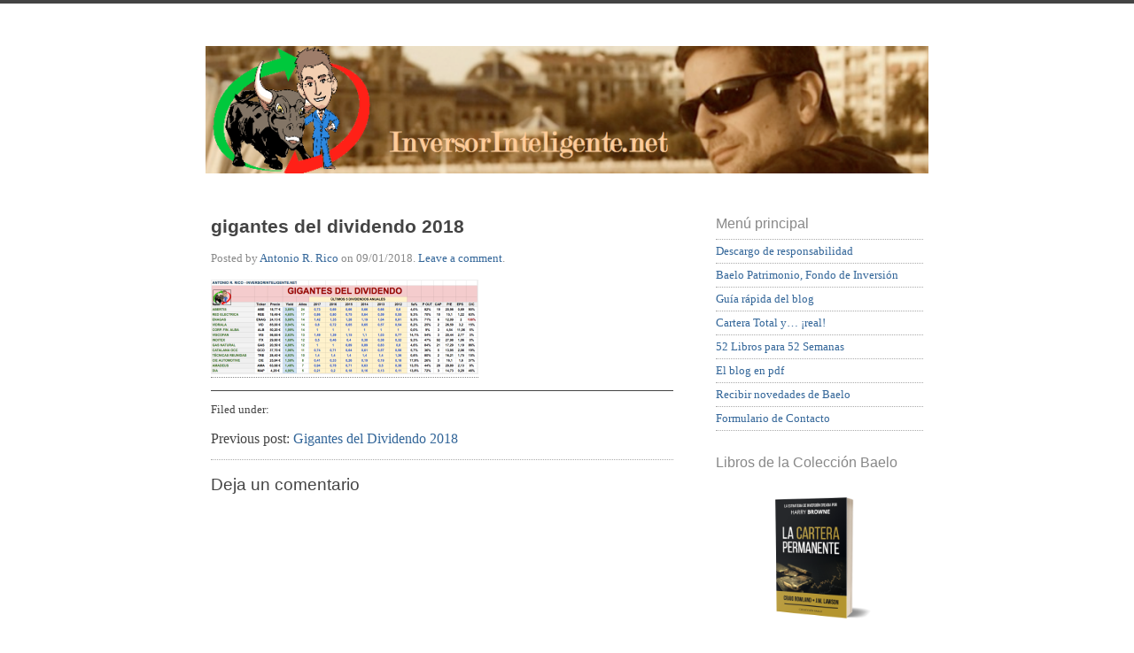

--- FILE ---
content_type: text/html; charset=UTF-8
request_url: http://inversorinteligente.net/gigantes-del-dividendo-2018/gigantes-del-dividendo-2018-3/
body_size: 10075
content:
<!doctype html>

<html lang="es" xmlns:fb="https://www.facebook.com/2008/fbml" xmlns:addthis="https://www.addthis.com/help/api-spec" >

	<head>
	
		<meta charset="UTF-8">
		
		<title>gigantes del dividendo 2018  &mdash;  Inversor Inteligente. Inversión pasiva y Baelo Patrimonio Fondo de Inversión.</title>

		
		<link rel="stylesheet" media="all" href="http://inversorinteligente.net/wp-content/themes/scherzo/style.css">
						
		<link rel="pingback" href="http://inversorinteligente.net/xmlrpc.php">
		
		<link rel="profile" href="http://gmpg.org/xfn/11">
		
		<meta name="viewport" content="width=device-width, maximum-scale=1.0">
		
		
		<link rel='dns-prefetch' href='//html5shiv.googlecode.com' />
<link rel='dns-prefetch' href='//s7.addthis.com' />
<link rel='dns-prefetch' href='//s0.wp.com' />
<link rel='dns-prefetch' href='//s.gravatar.com' />
<link rel='dns-prefetch' href='//s.w.org' />
<link rel="alternate" type="application/rss+xml" title="Inversor Inteligente. Inversión pasiva y Baelo Patrimonio Fondo de Inversión. &raquo; Feed" href="http://inversorinteligente.net/feed/" />
<link rel="alternate" type="application/rss+xml" title="Inversor Inteligente. Inversión pasiva y Baelo Patrimonio Fondo de Inversión. &raquo; RSS de los comentarios" href="http://inversorinteligente.net/comments/feed/" />
<link rel="alternate" type="application/rss+xml" title="Inversor Inteligente. Inversión pasiva y Baelo Patrimonio Fondo de Inversión. &raquo; gigantes del dividendo 2018 RSS de los comentarios" href="http://inversorinteligente.net/gigantes-del-dividendo-2018/gigantes-del-dividendo-2018-3/feed/" />
		<script type="text/javascript">
			window._wpemojiSettings = {"baseUrl":"https:\/\/s.w.org\/images\/core\/emoji\/11.2.0\/72x72\/","ext":".png","svgUrl":"https:\/\/s.w.org\/images\/core\/emoji\/11.2.0\/svg\/","svgExt":".svg","source":{"concatemoji":"http:\/\/inversorinteligente.net\/wp-includes\/js\/wp-emoji-release.min.js?ver=5.1.19"}};
			!function(e,a,t){var n,r,o,i=a.createElement("canvas"),p=i.getContext&&i.getContext("2d");function s(e,t){var a=String.fromCharCode;p.clearRect(0,0,i.width,i.height),p.fillText(a.apply(this,e),0,0);e=i.toDataURL();return p.clearRect(0,0,i.width,i.height),p.fillText(a.apply(this,t),0,0),e===i.toDataURL()}function c(e){var t=a.createElement("script");t.src=e,t.defer=t.type="text/javascript",a.getElementsByTagName("head")[0].appendChild(t)}for(o=Array("flag","emoji"),t.supports={everything:!0,everythingExceptFlag:!0},r=0;r<o.length;r++)t.supports[o[r]]=function(e){if(!p||!p.fillText)return!1;switch(p.textBaseline="top",p.font="600 32px Arial",e){case"flag":return s([55356,56826,55356,56819],[55356,56826,8203,55356,56819])?!1:!s([55356,57332,56128,56423,56128,56418,56128,56421,56128,56430,56128,56423,56128,56447],[55356,57332,8203,56128,56423,8203,56128,56418,8203,56128,56421,8203,56128,56430,8203,56128,56423,8203,56128,56447]);case"emoji":return!s([55358,56760,9792,65039],[55358,56760,8203,9792,65039])}return!1}(o[r]),t.supports.everything=t.supports.everything&&t.supports[o[r]],"flag"!==o[r]&&(t.supports.everythingExceptFlag=t.supports.everythingExceptFlag&&t.supports[o[r]]);t.supports.everythingExceptFlag=t.supports.everythingExceptFlag&&!t.supports.flag,t.DOMReady=!1,t.readyCallback=function(){t.DOMReady=!0},t.supports.everything||(n=function(){t.readyCallback()},a.addEventListener?(a.addEventListener("DOMContentLoaded",n,!1),e.addEventListener("load",n,!1)):(e.attachEvent("onload",n),a.attachEvent("onreadystatechange",function(){"complete"===a.readyState&&t.readyCallback()})),(n=t.source||{}).concatemoji?c(n.concatemoji):n.wpemoji&&n.twemoji&&(c(n.twemoji),c(n.wpemoji)))}(window,document,window._wpemojiSettings);
		</script>
		<style type="text/css">
img.wp-smiley,
img.emoji {
	display: inline !important;
	border: none !important;
	box-shadow: none !important;
	height: 1em !important;
	width: 1em !important;
	margin: 0 .07em !important;
	vertical-align: -0.1em !important;
	background: none !important;
	padding: 0 !important;
}
</style>
	<link rel='stylesheet' id='wp-block-library-css'  href='http://inversorinteligente.net/wp-includes/css/dist/block-library/style.min.css?ver=5.1.19' type='text/css' media='all' />
<link rel='stylesheet' id='st-widget-css'  href='http://inversorinteligente.net/wp-content/plugins/share-this/css/style.css?ver=5.1.19' type='text/css' media='all' />
<link rel='stylesheet' id='jetpack-widget-social-icons-styles-css'  href='http://inversorinteligente.net/wp-content/plugins/jetpack/modules/widgets/social-icons/social-icons.css?ver=20170506' type='text/css' media='all' />
<link rel='stylesheet' id='addthis_all_pages-css'  href='http://inversorinteligente.net/wp-content/plugins/addthis-follow/frontend/build/addthis_wordpress_public.min.css?ver=5.1.19' type='text/css' media='all' />
<link rel='stylesheet' id='jetpack_css-css'  href='http://inversorinteligente.net/wp-content/plugins/jetpack/css/jetpack.css?ver=6.0.4' type='text/css' media='all' />
<script type='text/javascript' src='http://html5shiv.googlecode.com/svn/trunk/html5.js?ver=5.1.19'></script>
<script type='text/javascript' src='http://inversorinteligente.net/wp-includes/js/jquery/jquery.js?ver=1.12.4'></script>
<script type='text/javascript' src='http://inversorinteligente.net/wp-includes/js/jquery/jquery-migrate.min.js?ver=1.4.1'></script>
<script type='text/javascript'>
/* <![CDATA[ */
var related_posts_js_options = {"post_heading":"h4"};
/* ]]> */
</script>
<script type='text/javascript' src='http://inversorinteligente.net/wp-content/plugins/jetpack/_inc/build/related-posts/related-posts.min.js?ver=20150408'></script>
<script type='text/javascript' src='http://inversorinteligente.net/wp-admin/admin-ajax.php?action=addthis_global_options_settings&#038;ver=5.1.19'></script>
<script type='text/javascript' src='https://s7.addthis.com/js/300/addthis_widget.js?ver=5.1.19#pubid=wp-727034262afec1cab9338fbc015eef58'></script>
<link rel='https://api.w.org/' href='http://inversorinteligente.net/wp-json/' />
<link rel="EditURI" type="application/rsd+xml" title="RSD" href="http://inversorinteligente.net/xmlrpc.php?rsd" />
<link rel="wlwmanifest" type="application/wlwmanifest+xml" href="http://inversorinteligente.net/wp-includes/wlwmanifest.xml" /> 
<meta name="generator" content="WordPress 5.1.19" />
<link rel='shortlink' href='https://wp.me/a4bM5M-1cY' />
<link rel="alternate" type="application/json+oembed" href="http://inversorinteligente.net/wp-json/oembed/1.0/embed?url=http%3A%2F%2Finversorinteligente.net%2Fgigantes-del-dividendo-2018%2Fgigantes-del-dividendo-2018-3%2F" />
<link rel="alternate" type="text/xml+oembed" href="http://inversorinteligente.net/wp-json/oembed/1.0/embed?url=http%3A%2F%2Finversorinteligente.net%2Fgigantes-del-dividendo-2018%2Fgigantes-del-dividendo-2018-3%2F&#038;format=xml" />
<script type="text/javascript">
	window._zem_rp_post_id = '4648';
	window._zem_rp_thumbnails = true;
	window._zem_rp_post_title = 'gigantes+del+dividendo+2018';
	window._zem_rp_post_tags = [];
	window._zem_rp_static_base_url = 'https://content.zemanta.com/static/';
	window._zem_rp_wp_ajax_url = 'http://inversorinteligente.net/wp-admin/admin-ajax.php';
	window._zem_rp_plugin_version = '1.13';
	window._zem_rp_num_rel_posts = '6';
</script>
<link rel="stylesheet" href="http://inversorinteligente.net/wp-content/plugins/related-posts-by-zemanta/static/themes/vertical.css?version=1.13" />
<script charset="utf-8" type="text/javascript">var switchTo5x=true;</script><script charset="utf-8" type="text/javascript" src="http://w.sharethis.com/button/buttons.js"></script><script charset="utf-8" type="text/javascript">stLight.options({publisher:"wp.0e582370-0acb-4e27-b75b-005c1a496368" });var st_type='wordpress3.8';</script>
<link rel='dns-prefetch' href='//v0.wordpress.com'/>
<link rel='dns-prefetch' href='//jetpack.wordpress.com'/>
<link rel='dns-prefetch' href='//s0.wp.com'/>
<link rel='dns-prefetch' href='//s1.wp.com'/>
<link rel='dns-prefetch' href='//s2.wp.com'/>
<link rel='dns-prefetch' href='//public-api.wordpress.com'/>
<link rel='dns-prefetch' href='//0.gravatar.com'/>
<link rel='dns-prefetch' href='//1.gravatar.com'/>
<link rel='dns-prefetch' href='//2.gravatar.com'/>
<link rel='dns-prefetch' href='//i0.wp.com'/>
<link rel='dns-prefetch' href='//i1.wp.com'/>
<link rel='dns-prefetch' href='//i2.wp.com'/>
<style>#site-header, #tag {text-indent: -9999px;}</style><style>
		
				#site-header {
					background-image: url(http://inversorinteligente.net/wp-content/uploads/2013/12/cropped-header4.png);
				}
			
				#site-title,
				#tag {
					color: #blank;
				}
			
			</style>
			
			
<!-- Jetpack Open Graph Tags -->
<meta property="og:type" content="article" />
<meta property="og:title" content="gigantes del dividendo 2018" />
<meta property="og:url" content="http://inversorinteligente.net/gigantes-del-dividendo-2018/gigantes-del-dividendo-2018-3/" />
<meta property="og:description" content="Visita la entrada para saber más " />
<meta property="article:published_time" content="2018-01-09T18:57:26+00:00" />
<meta property="article:modified_time" content="2018-01-09T18:57:26+00:00" />
<meta property="og:site_name" content="Inversor Inteligente. Inversión pasiva y Baelo Patrimonio Fondo de Inversión." />
<meta property="og:image" content="http://inversorinteligente.net/wp-content/uploads/2018/01/gigantes-del-dividendo-2018-2.png" />
<meta property="og:locale" content="es_ES" />
<meta name="twitter:text:title" content="gigantes del dividendo 2018" />
<meta name="twitter:image" content="https://i1.wp.com/inversorinteligente.net/wp-content/uploads/2016/07/cropped-INVIN-5.5.png?fit=240%2C240" />
<meta name="twitter:card" content="summary" />
<meta name="twitter:description" content="Visita la entrada para saber más " />
<link rel="icon" href="https://i1.wp.com/inversorinteligente.net/wp-content/uploads/2016/07/cropped-INVIN-5.5.png?fit=32%2C32" sizes="32x32" />
<link rel="icon" href="https://i1.wp.com/inversorinteligente.net/wp-content/uploads/2016/07/cropped-INVIN-5.5.png?fit=192%2C192" sizes="192x192" />
<link rel="apple-touch-icon-precomposed" href="https://i1.wp.com/inversorinteligente.net/wp-content/uploads/2016/07/cropped-INVIN-5.5.png?fit=180%2C180" />
<meta name="msapplication-TileImage" content="https://i1.wp.com/inversorinteligente.net/wp-content/uploads/2016/07/cropped-INVIN-5.5.png?fit=270%2C270" />

<script>
  (function(i,s,o,g,r,a,m){i['GoogleAnalyticsObject']=r;i[r]=i[r]||function(){
  (i[r].q=i[r].q||[]).push(arguments)},i[r].l=1*new Date();a=s.createElement(o),
  m=s.getElementsByTagName(o)[0];a.async=1;a.src=g;m.parentNode.insertBefore(a,m)
  })(window,document,'script','//www.google-analytics.com/analytics.js','ga');

  ga('create', 'UA-926374-12', 'auto');
  ga('send', 'pageview');

</script>		
	</head>
	
	<body class="attachment attachment-template-default single single-attachment postid-4648 attachmentid-4648 attachment-png">
	
		<p class="accessibility"><a href="#content">Skip to content</a></p>
	
		<div id="wrapper">

			<a class="header-link" href="http://inversorinteligente.net" rel="index" title="Go to home page">
	
				<header id="site-header" role="banner">
				
					<div id="branding">
						
						<h1 id="site-title">Inversor Inteligente. Inversión pasiva y Baelo Patrimonio Fondo de Inversión.</h1>
						
						<p id="tag">Cartera Boglehead, inversión pasiva e indexación. Blog de Antonio R. Rico, gestor del fondo Baelo Patrimonio, sobre finanzas personales.</p>
						
					</div> <!-- end #branding -->
					
				</header>
				
			</a>
		
			<div id="content" role="main">


	<article class="post-4648 attachment type-attachment status-inherit hentry">

		<header class="entry-header">
		
			<h1 class="entry-title">gigantes del dividendo 2018</h1>
			
			<div class="entry-meta">
				
				<p>Posted by <a href="http://inversorinteligente.net/author/arricoo/" title="Entradas de Antonio R. Rico" rel="author">Antonio R. Rico</a> on <time datetime="2018-01-09T19:57:26+01:00" pubdate>09/01/2018</time>. <a href="#comments">Leave a comment</a>.</p>
				
			</div>
			
		</header>
		
				
		<div class="entry-content">
		
			<p class="attachment"><a href='https://i2.wp.com/inversorinteligente.net/wp-content/uploads/2018/01/gigantes-del-dividendo-2018-2.png'><img width="300" height="105" src="https://i2.wp.com/inversorinteligente.net/wp-content/uploads/2018/01/gigantes-del-dividendo-2018-2.png?fit=300%2C105" class="attachment-medium size-medium" alt="" srcset="https://i2.wp.com/inversorinteligente.net/wp-content/uploads/2018/01/gigantes-del-dividendo-2018-2.png?w=988 988w, https://i2.wp.com/inversorinteligente.net/wp-content/uploads/2018/01/gigantes-del-dividendo-2018-2.png?resize=300%2C105 300w, https://i2.wp.com/inversorinteligente.net/wp-content/uploads/2018/01/gigantes-del-dividendo-2018-2.png?resize=768%2C270 768w" sizes="(max-width: 300px) 100vw, 300px" data-attachment-id="4648" data-permalink="http://inversorinteligente.net/gigantes-del-dividendo-2018/gigantes-del-dividendo-2018-3/" data-orig-file="https://i2.wp.com/inversorinteligente.net/wp-content/uploads/2018/01/gigantes-del-dividendo-2018-2.png?fit=988%2C347" data-orig-size="988,347" data-comments-opened="1" data-image-meta="{&quot;aperture&quot;:&quot;0&quot;,&quot;credit&quot;:&quot;&quot;,&quot;camera&quot;:&quot;&quot;,&quot;caption&quot;:&quot;&quot;,&quot;created_timestamp&quot;:&quot;0&quot;,&quot;copyright&quot;:&quot;&quot;,&quot;focal_length&quot;:&quot;0&quot;,&quot;iso&quot;:&quot;0&quot;,&quot;shutter_speed&quot;:&quot;0&quot;,&quot;title&quot;:&quot;&quot;,&quot;orientation&quot;:&quot;0&quot;}" data-image-title="gigantes del dividendo 2018" data-image-description="" data-medium-file="https://i2.wp.com/inversorinteligente.net/wp-content/uploads/2018/01/gigantes-del-dividendo-2018-2.png?fit=300%2C105" data-large-file="https://i2.wp.com/inversorinteligente.net/wp-content/uploads/2018/01/gigantes-del-dividendo-2018-2.png?fit=522%2C183" /></a></p>
<!-- AddThis Advanced Settings above via filter on the_content --><!-- AddThis Advanced Settings below via filter on the_content --><!-- AddThis Advanced Settings generic via filter on the_content -->
<div id='jp-relatedposts' class='jp-relatedposts' >
	<h3 class="jp-relatedposts-headline"><em>Relacionado</em></h3>
</div>			
		</div>
		
				
		<footer class="entry-footer">
		
			<nav class="entry-taxonomy">
				
				<p>Filed under: </p>
				<p></p>
				
			</nav>
			
			<nav class="pagination">
							
				<p class="next"></p>
				<p class="previous">Previous post: <a href="http://inversorinteligente.net/gigantes-del-dividendo-2018/" rel="prev">Gigantes del Dividendo 2018</a></p>				
					
			</nav>
			
			<div id="comments">
			
							
				
<!-- You can start editing here. -->

	
				
			<!-- If comments are open, but there are no comments. -->

		  <!-- if comments are open -->
		
	 <!-- end if have comments -->

	
		<div id="respond" class="comment-respond">
							<h3 id="reply-title" class="comment-reply-title">Deja un comentario					<small><a rel="nofollow" id="cancel-comment-reply-link" href="/gigantes-del-dividendo-2018/gigantes-del-dividendo-2018-3/#respond" style="display:none;">Cancelar respuesta</a></small>
				</h3>
						<form id="commentform" class="comment-form">
				<iframe title="Comment Form" src="http://jetpack.wordpress.com/jetpack-comment/?blogid=61911822&#038;postid=4648&#038;comment_registration=0&#038;require_name_email=1&#038;stc_enabled=1&#038;stb_enabled=1&#038;show_avatars=1&#038;avatar_default=gravatar_default&#038;greeting=Deja+un+comentario&#038;greeting_reply=Responder+a+%25s&#038;color_scheme=light&#038;lang=es_ES&#038;jetpack_version=6.0.4&#038;sig=bb5c0396f5ea4983fe8771c675b6aa8e5e731e95#parent=http%3A%2F%2Finversorinteligente.net%2Fgigantes-del-dividendo-2018%2Fgigantes-del-dividendo-2018-3%2F" style="width:100%; height: 430px; border:0;" name="jetpack_remote_comment" class="jetpack_remote_comment" id="jetpack_remote_comment"></iframe>
				<!--[if !IE]><!-->
				<script>
					document.addEventListener('DOMContentLoaded', function () {
						var commentForms = document.getElementsByClassName('jetpack_remote_comment');
						for (var i = 0; i < commentForms.length; i++) {
							commentForms[i].allowTransparency = false;
							commentForms[i].scrolling = 'no';
						}
					});
				</script>
				<!--<![endif]-->
			</form>
		</div>

		
		<input type="hidden" name="comment_parent" id="comment_parent" value="" />

						
			</div>
			
		</footer>
		
	</article>
	

</div> <!-- end content -->

<div id="sidebar">

	
	<aside id="universal" class="sidebar" role="complementary">

		<section id="nav_menu-2" class="widgetContainer widget_nav_menu"><h1 class="widgetTitle">Menú principal</h1><div class="menu-menu-principal-container"><ul id="menu-menu-principal" class="menu"><li id="menu-item-4824" class="menu-item menu-item-type-post_type menu-item-object-page menu-item-4824"><a href="http://inversorinteligente.net/descargo-de-responsabilidad/">Descargo de responsabilidad</a></li>
<li id="menu-item-4816" class="menu-item menu-item-type-post_type menu-item-object-page menu-item-4816"><a href="http://inversorinteligente.net/baelo-patrimonio-antonio-rico/">Baelo Patrimonio, Fondo de Inversión</a></li>
<li id="menu-item-4465" class="menu-item menu-item-type-post_type menu-item-object-page menu-item-4465"><a href="http://inversorinteligente.net/guia-rapida-del-blog/">Guía rápida del blog</a></li>
<li id="menu-item-4460" class="menu-item menu-item-type-post_type menu-item-object-page menu-item-4460"><a href="http://inversorinteligente.net/cartera-total-y-real/">Cartera Total y… ¡real!</a></li>
<li id="menu-item-5928" class="menu-item menu-item-type-post_type menu-item-object-post menu-item-5928"><a href="http://inversorinteligente.net/52-libros-para-52-semanas/">52 Libros para 52 Semanas</a></li>
<li id="menu-item-4057" class="menu-item menu-item-type-custom menu-item-object-custom menu-item-4057"><a href="http://inversorinteligente.net/el-blog-inversorinteligente-en-pdf-para-su-lectura-sin-conexion/">El blog en pdf</a></li>
<li id="menu-item-4920" class="menu-item menu-item-type-custom menu-item-object-custom menu-item-4920"><a href="http://eepurl.com/djArVD">Recibir novedades de Baelo</a></li>
<li id="menu-item-4943" class="menu-item menu-item-type-post_type menu-item-object-page menu-item-4943"><a href="http://inversorinteligente.net/formulario-de-contacto/">Formulario de Contacto</a></li>
</ul></div></section><section id="media_image-3" class="widgetContainer widget_media_image"><h1 class="widgetTitle">Libros de la Colección Baelo</h1><a href="https://amzn.to/32vsvMC"><img width="300" height="230" src="https://i1.wp.com/inversorinteligente.net/wp-content/uploads/2021/04/Cartera-Permanente.png?fit=300%2C230" class="image wp-image-6167  attachment-medium size-medium" alt="" style="max-width: 100%; height: auto;" srcset="https://i1.wp.com/inversorinteligente.net/wp-content/uploads/2021/04/Cartera-Permanente.png?w=1500 1500w, https://i1.wp.com/inversorinteligente.net/wp-content/uploads/2021/04/Cartera-Permanente.png?resize=300%2C230 300w, https://i1.wp.com/inversorinteligente.net/wp-content/uploads/2021/04/Cartera-Permanente.png?resize=768%2C589 768w, https://i1.wp.com/inversorinteligente.net/wp-content/uploads/2021/04/Cartera-Permanente.png?resize=1024%2C785 1024w" sizes="(max-width: 300px) 100vw, 300px" data-attachment-id="6167" data-permalink="http://inversorinteligente.net/cartera-permanente-2/" data-orig-file="https://i1.wp.com/inversorinteligente.net/wp-content/uploads/2021/04/Cartera-Permanente.png?fit=1500%2C1150" data-orig-size="1500,1150" data-comments-opened="1" data-image-meta="{&quot;aperture&quot;:&quot;0&quot;,&quot;credit&quot;:&quot;&quot;,&quot;camera&quot;:&quot;&quot;,&quot;caption&quot;:&quot;&quot;,&quot;created_timestamp&quot;:&quot;0&quot;,&quot;copyright&quot;:&quot;&quot;,&quot;focal_length&quot;:&quot;0&quot;,&quot;iso&quot;:&quot;0&quot;,&quot;shutter_speed&quot;:&quot;0&quot;,&quot;title&quot;:&quot;&quot;,&quot;orientation&quot;:&quot;0&quot;}" data-image-title="Cartera Permanente" data-image-description="" data-medium-file="https://i1.wp.com/inversorinteligente.net/wp-content/uploads/2021/04/Cartera-Permanente.png?fit=300%2C230" data-large-file="https://i1.wp.com/inversorinteligente.net/wp-content/uploads/2021/04/Cartera-Permanente.png?fit=522%2C400" /></a></section><section id="media_image-4" class="widgetContainer widget_media_image"><a href="https://amzn.to/3dtr5Zw"><img width="300" height="230" src="https://i0.wp.com/inversorinteligente.net/wp-content/uploads/2021/04/1617912046.png?fit=300%2C230" class="image wp-image-6165  attachment-medium size-medium" alt="" style="max-width: 100%; height: auto;" srcset="https://i0.wp.com/inversorinteligente.net/wp-content/uploads/2021/04/1617912046.png?w=1500 1500w, https://i0.wp.com/inversorinteligente.net/wp-content/uploads/2021/04/1617912046.png?resize=300%2C230 300w, https://i0.wp.com/inversorinteligente.net/wp-content/uploads/2021/04/1617912046.png?resize=768%2C589 768w, https://i0.wp.com/inversorinteligente.net/wp-content/uploads/2021/04/1617912046.png?resize=1024%2C785 1024w" sizes="(max-width: 300px) 100vw, 300px" data-attachment-id="6165" data-permalink="http://inversorinteligente.net/1617912046/" data-orig-file="https://i0.wp.com/inversorinteligente.net/wp-content/uploads/2021/04/1617912046.png?fit=1500%2C1150" data-orig-size="1500,1150" data-comments-opened="1" data-image-meta="{&quot;aperture&quot;:&quot;0&quot;,&quot;credit&quot;:&quot;&quot;,&quot;camera&quot;:&quot;&quot;,&quot;caption&quot;:&quot;&quot;,&quot;created_timestamp&quot;:&quot;0&quot;,&quot;copyright&quot;:&quot;&quot;,&quot;focal_length&quot;:&quot;0&quot;,&quot;iso&quot;:&quot;0&quot;,&quot;shutter_speed&quot;:&quot;0&quot;,&quot;title&quot;:&quot;&quot;,&quot;orientation&quot;:&quot;0&quot;}" data-image-title="1617912046" data-image-description="" data-medium-file="https://i0.wp.com/inversorinteligente.net/wp-content/uploads/2021/04/1617912046.png?fit=300%2C230" data-large-file="https://i0.wp.com/inversorinteligente.net/wp-content/uploads/2021/04/1617912046.png?fit=522%2C400" /></a></section><section id="media_image-5" class="widgetContainer widget_media_image"><a href="https://amzn.to/3pPAwHt"><img width="300" height="230" src="https://i1.wp.com/inversorinteligente.net/wp-content/uploads/2021/12/1629882256.png?fit=300%2C230" class="image wp-image-6445  attachment-medium size-medium" alt="" style="max-width: 100%; height: auto;" srcset="https://i1.wp.com/inversorinteligente.net/wp-content/uploads/2021/12/1629882256.png?w=1500 1500w, https://i1.wp.com/inversorinteligente.net/wp-content/uploads/2021/12/1629882256.png?resize=300%2C230 300w, https://i1.wp.com/inversorinteligente.net/wp-content/uploads/2021/12/1629882256.png?resize=768%2C589 768w, https://i1.wp.com/inversorinteligente.net/wp-content/uploads/2021/12/1629882256.png?resize=1024%2C785 1024w" sizes="(max-width: 300px) 100vw, 300px" data-attachment-id="6445" data-permalink="http://inversorinteligente.net/1629882256/" data-orig-file="https://i1.wp.com/inversorinteligente.net/wp-content/uploads/2021/12/1629882256.png?fit=1500%2C1150" data-orig-size="1500,1150" data-comments-opened="1" data-image-meta="{&quot;aperture&quot;:&quot;0&quot;,&quot;credit&quot;:&quot;&quot;,&quot;camera&quot;:&quot;&quot;,&quot;caption&quot;:&quot;&quot;,&quot;created_timestamp&quot;:&quot;0&quot;,&quot;copyright&quot;:&quot;&quot;,&quot;focal_length&quot;:&quot;0&quot;,&quot;iso&quot;:&quot;0&quot;,&quot;shutter_speed&quot;:&quot;0&quot;,&quot;title&quot;:&quot;&quot;,&quot;orientation&quot;:&quot;0&quot;}" data-image-title="1629882256" data-image-description="" data-medium-file="https://i1.wp.com/inversorinteligente.net/wp-content/uploads/2021/12/1629882256.png?fit=300%2C230" data-large-file="https://i1.wp.com/inversorinteligente.net/wp-content/uploads/2021/12/1629882256.png?fit=522%2C400" /></a></section><section id="media_image-6" class="widgetContainer widget_media_image"><a href="https://amzn.to/3IMJL47"><img width="300" height="230" src="https://i0.wp.com/inversorinteligente.net/wp-content/uploads/2021/12/Harry-Cover.png?fit=300%2C230" class="image wp-image-6446  attachment-medium size-medium" alt="" style="max-width: 100%; height: auto;" srcset="https://i0.wp.com/inversorinteligente.net/wp-content/uploads/2021/12/Harry-Cover.png?w=1500 1500w, https://i0.wp.com/inversorinteligente.net/wp-content/uploads/2021/12/Harry-Cover.png?resize=300%2C230 300w, https://i0.wp.com/inversorinteligente.net/wp-content/uploads/2021/12/Harry-Cover.png?resize=768%2C589 768w, https://i0.wp.com/inversorinteligente.net/wp-content/uploads/2021/12/Harry-Cover.png?resize=1024%2C785 1024w" sizes="(max-width: 300px) 100vw, 300px" data-attachment-id="6446" data-permalink="http://inversorinteligente.net/harry-cover/" data-orig-file="https://i0.wp.com/inversorinteligente.net/wp-content/uploads/2021/12/Harry-Cover.png?fit=1500%2C1150" data-orig-size="1500,1150" data-comments-opened="1" data-image-meta="{&quot;aperture&quot;:&quot;0&quot;,&quot;credit&quot;:&quot;&quot;,&quot;camera&quot;:&quot;&quot;,&quot;caption&quot;:&quot;&quot;,&quot;created_timestamp&quot;:&quot;0&quot;,&quot;copyright&quot;:&quot;&quot;,&quot;focal_length&quot;:&quot;0&quot;,&quot;iso&quot;:&quot;0&quot;,&quot;shutter_speed&quot;:&quot;0&quot;,&quot;title&quot;:&quot;&quot;,&quot;orientation&quot;:&quot;0&quot;}" data-image-title="Harry-Cover" data-image-description="" data-medium-file="https://i0.wp.com/inversorinteligente.net/wp-content/uploads/2021/12/Harry-Cover.png?fit=300%2C230" data-large-file="https://i0.wp.com/inversorinteligente.net/wp-content/uploads/2021/12/Harry-Cover.png?fit=522%2C400" /></a></section>		<section id="recent-posts-2" class="widgetContainer widget_recent_entries">		<h1 class="widgetTitle">Entradas recientes</h1>		<ul>
											<li>
					<a href="http://inversorinteligente.net/el-almanaque-de-naval-ravikant-coleccion-baelo-navalmanack/">El Almanaque de Naval Ravikant. Ya disponible, el quinto número de la Colección Baelo</a>
									</li>
											<li>
					<a href="http://inversorinteligente.net/coleccion-baelo-la-inversion-a-prueba-de-errores-harry-browne/">Disponible el cuarto número de la Colección Baelo: La Inversión a Prueba de Errores, de Harry Browne</a>
									</li>
											<li>
					<a href="http://inversorinteligente.net/la-mejor-inversion-lowell-miller/">Disponible el tercer número de la Colección Baelo: La Mejor Inversión, de Lowell Miller</a>
									</li>
											<li>
					<a href="http://inversorinteligente.net/baelo-arboles-tree-nation/">Baelo plantará tantos árboles como sean necesarios para compensar el CO2 generado</a>
									</li>
											<li>
					<a href="http://inversorinteligente.net/coleccion-baelo-expectativas-racionales-en-inversion-william-bernstein/">Disponible el Segundo Número de la Colección Baelo: Expectativas Racionales en Inversión, de William Bernstein</a>
									</li>
					</ul>
		</section><section id="media_image-2" class="widgetContainer widget_media_image"><a href="http://baelopatrimonio.com"><img width="300" height="134" src="https://i0.wp.com/inversorinteligente.net/wp-content/uploads/2020/12/logo-azul.png?fit=300%2C134" class="image wp-image-5910  attachment-medium size-medium" alt="" style="max-width: 100%; height: auto;" srcset="https://i0.wp.com/inversorinteligente.net/wp-content/uploads/2020/12/logo-azul.png?w=2989 2989w, https://i0.wp.com/inversorinteligente.net/wp-content/uploads/2020/12/logo-azul.png?resize=300%2C134 300w, https://i0.wp.com/inversorinteligente.net/wp-content/uploads/2020/12/logo-azul.png?resize=768%2C343 768w, https://i0.wp.com/inversorinteligente.net/wp-content/uploads/2020/12/logo-azul.png?resize=1024%2C457 1024w, https://i0.wp.com/inversorinteligente.net/wp-content/uploads/2020/12/logo-azul.png?w=1566 1566w" sizes="(max-width: 300px) 100vw, 300px" data-attachment-id="5910" data-permalink="http://inversorinteligente.net/logo-azul/" data-orig-file="https://i0.wp.com/inversorinteligente.net/wp-content/uploads/2020/12/logo-azul.png?fit=2989%2C1334" data-orig-size="2989,1334" data-comments-opened="1" data-image-meta="{&quot;aperture&quot;:&quot;0&quot;,&quot;credit&quot;:&quot;&quot;,&quot;camera&quot;:&quot;&quot;,&quot;caption&quot;:&quot;&quot;,&quot;created_timestamp&quot;:&quot;0&quot;,&quot;copyright&quot;:&quot;&quot;,&quot;focal_length&quot;:&quot;0&quot;,&quot;iso&quot;:&quot;0&quot;,&quot;shutter_speed&quot;:&quot;0&quot;,&quot;title&quot;:&quot;&quot;,&quot;orientation&quot;:&quot;0&quot;}" data-image-title="logo azul" data-image-description="" data-medium-file="https://i0.wp.com/inversorinteligente.net/wp-content/uploads/2020/12/logo-azul.png?fit=300%2C134" data-large-file="https://i0.wp.com/inversorinteligente.net/wp-content/uploads/2020/12/logo-azul.png?fit=522%2C233" /></a></section><section id="tag_cloud-2" class="widgetContainer widget_tag_cloud"><h1 class="widgetTitle">Etiquetas</h1><div class="tagcloud"><a href="http://inversorinteligente.net/tag/25-myths/" class="tag-cloud-link tag-link-336 tag-link-position-1" style="font-size: 9.66336633663pt;" aria-label="25 myths (3 elementos)">25 myths</a>
<a href="http://inversorinteligente.net/tag/ahorro/" class="tag-cloud-link tag-link-259 tag-link-position-2" style="font-size: 11.0495049505pt;" aria-label="Ahorro (4 elementos)">Ahorro</a>
<a href="http://inversorinteligente.net/tag/amundi/" class="tag-cloud-link tag-link-30 tag-link-position-3" style="font-size: 11.0495049505pt;" aria-label="Amundi (4 elementos)">Amundi</a>
<a href="http://inversorinteligente.net/tag/asset-allocation-2/" class="tag-cloud-link tag-link-92 tag-link-position-4" style="font-size: 13.8217821782pt;" aria-label="Asset allocation (7 elementos)">Asset allocation</a>
<a href="http://inversorinteligente.net/tag/autoayuda/" class="tag-cloud-link tag-link-93 tag-link-position-5" style="font-size: 8pt;" aria-label="Autoayuda (2 elementos)">Autoayuda</a>
<a href="http://inversorinteligente.net/tag/baelo-patrimonio/" class="tag-cloud-link tag-link-334 tag-link-position-6" style="font-size: 11.0495049505pt;" aria-label="Baelo Patrimonio (4 elementos)">Baelo Patrimonio</a>
<a href="http://inversorinteligente.net/tag/benjamin-graham/" class="tag-cloud-link tag-link-95 tag-link-position-7" style="font-size: 8pt;" aria-label="Benjamin Graham (2 elementos)">Benjamin Graham</a>
<a href="http://inversorinteligente.net/tag/berkshire-hathaway/" class="tag-cloud-link tag-link-96 tag-link-position-8" style="font-size: 8pt;" aria-label="Berkshire Hathaway (2 elementos)">Berkshire Hathaway</a>
<a href="http://inversorinteligente.net/tag/bernstein/" class="tag-cloud-link tag-link-97 tag-link-position-9" style="font-size: 11.0495049505pt;" aria-label="Bernstein (4 elementos)">Bernstein</a>
<a href="http://inversorinteligente.net/tag/boglehead/" class="tag-cloud-link tag-link-60 tag-link-position-10" style="font-size: 8pt;" aria-label="Boglehead (2 elementos)">Boglehead</a>
<a href="http://inversorinteligente.net/tag/bogleheads/" class="tag-cloud-link tag-link-263 tag-link-position-11" style="font-size: 19.9207920792pt;" aria-label="Bogleheads (21 elementos)">Bogleheads</a>
<a href="http://inversorinteligente.net/tag/bonos/" class="tag-cloud-link tag-link-44 tag-link-position-12" style="font-size: 13.8217821782pt;" aria-label="Bonos (7 elementos)">Bonos</a>
<a href="http://inversorinteligente.net/tag/cartera/" class="tag-cloud-link tag-link-252 tag-link-position-13" style="font-size: 11.0495049505pt;" aria-label="Cartera (4 elementos)">Cartera</a>
<a href="http://inversorinteligente.net/tag/cartera-de-inversion/" class="tag-cloud-link tag-link-104 tag-link-position-14" style="font-size: 11.0495049505pt;" aria-label="Cartera de inversión (4 elementos)">Cartera de inversión</a>
<a href="http://inversorinteligente.net/tag/cartera-permanente/" class="tag-cloud-link tag-link-250 tag-link-position-15" style="font-size: 18.8118811881pt;" aria-label="Cartera Permanente (17 elementos)">Cartera Permanente</a>
<a href="http://inversorinteligente.net/tag/diversificacion/" class="tag-cloud-link tag-link-117 tag-link-position-16" style="font-size: 9.66336633663pt;" aria-label="Diversificación (3 elementos)">Diversificación</a>
<a href="http://inversorinteligente.net/tag/dividend-growth/" class="tag-cloud-link tag-link-118 tag-link-position-17" style="font-size: 16.3168316832pt;" aria-label="Dividend growth (11 elementos)">Dividend growth</a>
<a href="http://inversorinteligente.net/tag/dividend-kings/" class="tag-cloud-link tag-link-331 tag-link-position-18" style="font-size: 9.66336633663pt;" aria-label="Dividend Kings (3 elementos)">Dividend Kings</a>
<a href="http://inversorinteligente.net/tag/dividendos/" class="tag-cloud-link tag-link-260 tag-link-position-19" style="font-size: 15.2079207921pt;" aria-label="Dividendos (9 elementos)">Dividendos</a>
<a href="http://inversorinteligente.net/tag/especulacion/" class="tag-cloud-link tag-link-51 tag-link-position-20" style="font-size: 13.1287128713pt;" aria-label="Especulación (6 elementos)">Especulación</a>
<a href="http://inversorinteligente.net/tag/etfs/" class="tag-cloud-link tag-link-242 tag-link-position-21" style="font-size: 13.8217821782pt;" aria-label="ETFs (7 elementos)">ETFs</a>
<a href="http://inversorinteligente.net/tag/eurobogle/" class="tag-cloud-link tag-link-39 tag-link-position-22" style="font-size: 8pt;" aria-label="EuroBogle (2 elementos)">EuroBogle</a>
<a href="http://inversorinteligente.net/tag/fail-safe-investing/" class="tag-cloud-link tag-link-124 tag-link-position-23" style="font-size: 17.9801980198pt;" aria-label="Fail-Safe Investing (15 elementos)">Fail-Safe Investing</a>
<a href="http://inversorinteligente.net/tag/felicidad/" class="tag-cloud-link tag-link-57 tag-link-position-24" style="font-size: 9.66336633663pt;" aria-label="Felicidad (3 elementos)">Felicidad</a>
<a href="http://inversorinteligente.net/tag/fondos/" class="tag-cloud-link tag-link-15 tag-link-position-25" style="font-size: 13.8217821782pt;" aria-label="Fondos (7 elementos)">Fondos</a>
<a href="http://inversorinteligente.net/tag/fondos-baratos/" class="tag-cloud-link tag-link-205 tag-link-position-26" style="font-size: 12.1584158416pt;" aria-label="Fondos baratos (5 elementos)">Fondos baratos</a>
<a href="http://inversorinteligente.net/tag/fondos-de-inversion/" class="tag-cloud-link tag-link-248 tag-link-position-27" style="font-size: 12.1584158416pt;" aria-label="Fondos de inversión (5 elementos)">Fondos de inversión</a>
<a href="http://inversorinteligente.net/tag/fondos-indexados/" class="tag-cloud-link tag-link-212 tag-link-position-28" style="font-size: 9.66336633663pt;" aria-label="fondos indexados (3 elementos)">fondos indexados</a>
<a href="http://inversorinteligente.net/tag/harry-browne/" class="tag-cloud-link tag-link-134 tag-link-position-29" style="font-size: 22pt;" aria-label="Harry Browne (30 elementos)">Harry Browne</a>
<a href="http://inversorinteligente.net/tag/ing/" class="tag-cloud-link tag-link-19 tag-link-position-30" style="font-size: 8pt;" aria-label="ING (2 elementos)">ING</a>
<a href="http://inversorinteligente.net/tag/interes-compuesto/" class="tag-cloud-link tag-link-140 tag-link-position-31" style="font-size: 8pt;" aria-label="Interés compuesto (2 elementos)">Interés compuesto</a>
<a href="http://inversorinteligente.net/tag/inversion/" class="tag-cloud-link tag-link-141 tag-link-position-32" style="font-size: 8pt;" aria-label="Inversión (2 elementos)">Inversión</a>
<a href="http://inversorinteligente.net/tag/ishares/" class="tag-cloud-link tag-link-14 tag-link-position-33" style="font-size: 9.66336633663pt;" aria-label="Ishares (3 elementos)">Ishares</a>
<a href="http://inversorinteligente.net/tag/jonathan-clements/" class="tag-cloud-link tag-link-337 tag-link-position-34" style="font-size: 9.66336633663pt;" aria-label="Jonathan Clements (3 elementos)">Jonathan Clements</a>
<a href="http://inversorinteligente.net/tag/jubilacion/" class="tag-cloud-link tag-link-147 tag-link-position-35" style="font-size: 8pt;" aria-label="Jubilación (2 elementos)">Jubilación</a>
<a href="http://inversorinteligente.net/tag/libertad-financiera/" class="tag-cloud-link tag-link-151 tag-link-position-36" style="font-size: 9.66336633663pt;" aria-label="Libertad financiera (3 elementos)">Libertad financiera</a>
<a href="http://inversorinteligente.net/tag/libros-2/" class="tag-cloud-link tag-link-152 tag-link-position-37" style="font-size: 14.5148514851pt;" aria-label="libros (8 elementos)">libros</a>
<a href="http://inversorinteligente.net/tag/oro-2/" class="tag-cloud-link tag-link-161 tag-link-position-38" style="font-size: 14.5148514851pt;" aria-label="Oro (8 elementos)">Oro</a>
<a href="http://inversorinteligente.net/tag/plata/" class="tag-cloud-link tag-link-166 tag-link-position-39" style="font-size: 9.66336633663pt;" aria-label="Plata (3 elementos)">Plata</a>
<a href="http://inversorinteligente.net/tag/renta-fija/" class="tag-cloud-link tag-link-45 tag-link-position-40" style="font-size: 11.0495049505pt;" aria-label="Renta Fija (4 elementos)">Renta Fija</a>
<a href="http://inversorinteligente.net/tag/renta-variable/" class="tag-cloud-link tag-link-29 tag-link-position-41" style="font-size: 8pt;" aria-label="Renta variable (2 elementos)">Renta variable</a>
<a href="http://inversorinteligente.net/tag/the-economic-time-bomb/" class="tag-cloud-link tag-link-176 tag-link-position-42" style="font-size: 9.66336633663pt;" aria-label="The Economic Time Bomb (3 elementos)">The Economic Time Bomb</a>
<a href="http://inversorinteligente.net/tag/usa/" class="tag-cloud-link tag-link-68 tag-link-position-43" style="font-size: 8pt;" aria-label="USA (2 elementos)">USA</a>
<a href="http://inversorinteligente.net/tag/vig/" class="tag-cloud-link tag-link-42 tag-link-position-44" style="font-size: 9.66336633663pt;" aria-label="VIG (3 elementos)">VIG</a>
<a href="http://inversorinteligente.net/tag/warren-buffett/" class="tag-cloud-link tag-link-48 tag-link-position-45" style="font-size: 9.66336633663pt;" aria-label="Warren Buffett (3 elementos)">Warren Buffett</a></div>
</section><section id="archives-3" class="widgetContainer widget_archive"><h1 class="widgetTitle">Archivo</h1>		<ul>
				<li><a href='http://inversorinteligente.net/2021/12/'>diciembre 2021</a></li>
	<li><a href='http://inversorinteligente.net/2021/11/'>noviembre 2021</a></li>
	<li><a href='http://inversorinteligente.net/2021/09/'>septiembre 2021</a></li>
	<li><a href='http://inversorinteligente.net/2021/04/'>abril 2021</a></li>
	<li><a href='http://inversorinteligente.net/2020/12/'>diciembre 2020</a></li>
	<li><a href='http://inversorinteligente.net/2020/01/'>enero 2020</a></li>
	<li><a href='http://inversorinteligente.net/2019/11/'>noviembre 2019</a></li>
	<li><a href='http://inversorinteligente.net/2019/02/'>febrero 2019</a></li>
	<li><a href='http://inversorinteligente.net/2019/01/'>enero 2019</a></li>
	<li><a href='http://inversorinteligente.net/2018/12/'>diciembre 2018</a></li>
	<li><a href='http://inversorinteligente.net/2018/11/'>noviembre 2018</a></li>
	<li><a href='http://inversorinteligente.net/2018/10/'>octubre 2018</a></li>
	<li><a href='http://inversorinteligente.net/2018/09/'>septiembre 2018</a></li>
	<li><a href='http://inversorinteligente.net/2018/07/'>julio 2018</a></li>
	<li><a href='http://inversorinteligente.net/2018/06/'>junio 2018</a></li>
	<li><a href='http://inversorinteligente.net/2018/05/'>mayo 2018</a></li>
	<li><a href='http://inversorinteligente.net/2018/04/'>abril 2018</a></li>
	<li><a href='http://inversorinteligente.net/2018/03/'>marzo 2018</a></li>
	<li><a href='http://inversorinteligente.net/2018/02/'>febrero 2018</a></li>
	<li><a href='http://inversorinteligente.net/2017/12/'>diciembre 2017</a></li>
	<li><a href='http://inversorinteligente.net/2017/11/'>noviembre 2017</a></li>
	<li><a href='http://inversorinteligente.net/2017/10/'>octubre 2017</a></li>
	<li><a href='http://inversorinteligente.net/2017/01/'>enero 2017</a></li>
	<li><a href='http://inversorinteligente.net/2016/07/'>julio 2016</a></li>
	<li><a href='http://inversorinteligente.net/2016/06/'>junio 2016</a></li>
	<li><a href='http://inversorinteligente.net/2016/05/'>mayo 2016</a></li>
	<li><a href='http://inversorinteligente.net/2016/02/'>febrero 2016</a></li>
	<li><a href='http://inversorinteligente.net/2015/12/'>diciembre 2015</a></li>
	<li><a href='http://inversorinteligente.net/2015/11/'>noviembre 2015</a></li>
	<li><a href='http://inversorinteligente.net/2015/10/'>octubre 2015</a></li>
	<li><a href='http://inversorinteligente.net/2015/08/'>agosto 2015</a></li>
	<li><a href='http://inversorinteligente.net/2015/07/'>julio 2015</a></li>
	<li><a href='http://inversorinteligente.net/2015/06/'>junio 2015</a></li>
	<li><a href='http://inversorinteligente.net/2015/05/'>mayo 2015</a></li>
	<li><a href='http://inversorinteligente.net/2015/03/'>marzo 2015</a></li>
	<li><a href='http://inversorinteligente.net/2015/02/'>febrero 2015</a></li>
	<li><a href='http://inversorinteligente.net/2015/01/'>enero 2015</a></li>
	<li><a href='http://inversorinteligente.net/2014/12/'>diciembre 2014</a></li>
	<li><a href='http://inversorinteligente.net/2014/11/'>noviembre 2014</a></li>
	<li><a href='http://inversorinteligente.net/2014/10/'>octubre 2014</a></li>
	<li><a href='http://inversorinteligente.net/2014/09/'>septiembre 2014</a></li>
	<li><a href='http://inversorinteligente.net/2014/08/'>agosto 2014</a></li>
	<li><a href='http://inversorinteligente.net/2014/06/'>junio 2014</a></li>
	<li><a href='http://inversorinteligente.net/2014/03/'>marzo 2014</a></li>
	<li><a href='http://inversorinteligente.net/2014/02/'>febrero 2014</a></li>
	<li><a href='http://inversorinteligente.net/2014/01/'>enero 2014</a></li>
	<li><a href='http://inversorinteligente.net/2013/12/'>diciembre 2013</a></li>
	<li><a href='http://inversorinteligente.net/2012/11/'>noviembre 2012</a></li>
	<li><a href='http://inversorinteligente.net/2012/10/'>octubre 2012</a></li>
	<li><a href='http://inversorinteligente.net/2012/07/'>julio 2012</a></li>
	<li><a href='http://inversorinteligente.net/2012/02/'>febrero 2012</a></li>
	<li><a href='http://inversorinteligente.net/2012/01/'>enero 2012</a></li>
	<li><a href='http://inversorinteligente.net/2011/12/'>diciembre 2011</a></li>
	<li><a href='http://inversorinteligente.net/2011/10/'>octubre 2011</a></li>
	<li><a href='http://inversorinteligente.net/2011/09/'>septiembre 2011</a></li>
	<li><a href='http://inversorinteligente.net/2011/08/'>agosto 2011</a></li>
	<li><a href='http://inversorinteligente.net/2011/07/'>julio 2011</a></li>
	<li><a href='http://inversorinteligente.net/2011/06/'>junio 2011</a></li>
	<li><a href='http://inversorinteligente.net/2011/05/'>mayo 2011</a></li>
	<li><a href='http://inversorinteligente.net/2011/04/'>abril 2011</a></li>
	<li><a href='http://inversorinteligente.net/2011/01/'>enero 2011</a></li>
	<li><a href='http://inversorinteligente.net/2010/09/'>septiembre 2010</a></li>
		</ul>
			</section><section id="search-3" class="widgetContainer widget_search"><h1 class="widgetTitle">Buscar en el blog</h1><form role="search" method="get" id="searchform" class="searchform" action="http://inversorinteligente.net/">
				<div>
					<label class="screen-reader-text" for="s">Buscar:</label>
					<input type="text" value="" name="s" id="s" />
					<input type="submit" id="searchsubmit" value="Buscar" />
				</div>
			</form></section>
	</aside>


		
</div>

<footer id="site-footer" role="contentinfo">
			
					<div style="display:none">
	</div>
<script type='text/javascript' src='http://inversorinteligente.net/wp-includes/js/comment-reply.min.js?ver=5.1.19'></script>
<script type='text/javascript' src='http://inversorinteligente.net/wp-content/plugins/jetpack/_inc/build/photon/photon.min.js?ver=20130122'></script>
<script type='text/javascript' src='https://s0.wp.com/wp-content/js/devicepx-jetpack.js?ver=202604'></script>
<script type='text/javascript' src='http://s.gravatar.com/js/gprofiles.js?ver=2026Janaa'></script>
<script type='text/javascript'>
/* <![CDATA[ */
var WPGroHo = {"my_hash":""};
/* ]]> */
</script>
<script type='text/javascript' src='http://inversorinteligente.net/wp-content/plugins/jetpack/modules/wpgroho.js?ver=5.1.19'></script>
<script type='text/javascript' src='http://inversorinteligente.net/wp-includes/js/wp-embed.min.js?ver=5.1.19'></script>
<script async="async" type='text/javascript' src='http://inversorinteligente.net/wp-content/plugins/akismet/_inc/form.js?ver=4.0.3'></script>

		<!--[if IE]>
		<script type="text/javascript">
			if ( 0 === window.location.hash.indexOf( '#comment-' ) ) {
				// window.location.reload() doesn't respect the Hash in IE
				window.location.hash = window.location.hash;
			}
		</script>
		<![endif]-->
		<script type="text/javascript">
			(function () {
				var comm_par_el = document.getElementById( 'comment_parent' ),
					comm_par = ( comm_par_el && comm_par_el.value ) ? comm_par_el.value : '',
					frame = document.getElementById( 'jetpack_remote_comment' ),
					tellFrameNewParent;

				tellFrameNewParent = function () {
					if ( comm_par ) {
						frame.src = "http://jetpack.wordpress.com/jetpack-comment/?blogid=61911822&postid=4648&comment_registration=0&require_name_email=1&stc_enabled=1&stb_enabled=1&show_avatars=1&avatar_default=gravatar_default&greeting=Deja+un+comentario&greeting_reply=Responder+a+%25s&color_scheme=light&lang=es_ES&jetpack_version=6.0.4&sig=bb5c0396f5ea4983fe8771c675b6aa8e5e731e95#parent=http%3A%2F%2Finversorinteligente.net%2Fgigantes-del-dividendo-2018%2Fgigantes-del-dividendo-2018-3%2F" + '&replytocom=' + parseInt( comm_par, 10 ).toString();
					} else {
						frame.src = "http://jetpack.wordpress.com/jetpack-comment/?blogid=61911822&postid=4648&comment_registration=0&require_name_email=1&stc_enabled=1&stb_enabled=1&show_avatars=1&avatar_default=gravatar_default&greeting=Deja+un+comentario&greeting_reply=Responder+a+%25s&color_scheme=light&lang=es_ES&jetpack_version=6.0.4&sig=bb5c0396f5ea4983fe8771c675b6aa8e5e731e95#parent=http%3A%2F%2Finversorinteligente.net%2Fgigantes-del-dividendo-2018%2Fgigantes-del-dividendo-2018-3%2F";
					}
				};

				
				if ( 'undefined' !== typeof addComment ) {
					addComment._Jetpack_moveForm = addComment.moveForm;

					addComment.moveForm = function ( commId, parentId, respondId, postId ) {
						var returnValue = addComment._Jetpack_moveForm( commId, parentId, respondId, postId ),
							cancelClick, cancel;

						if ( false === returnValue ) {
							cancel = document.getElementById( 'cancel-comment-reply-link' );
							cancelClick = cancel.onclick;
							cancel.onclick = function () {
								var cancelReturn = cancelClick.call( this );
								if ( false !== cancelReturn ) {
									return cancelReturn;
								}

								if ( ! comm_par ) {
									return cancelReturn;
								}

								comm_par = 0;

								tellFrameNewParent();

								return cancelReturn;
							};
						}

						if ( comm_par == parentId ) {
							return returnValue;
						}

						comm_par = parentId;

						tellFrameNewParent();

						return returnValue;
					};
				}

				
				// Do the post message bit after the dom has loaded.
				document.addEventListener( 'DOMContentLoaded', function () {
					var iframe_url = "http:\/\/jetpack.wordpress.com";
					if ( window.postMessage ) {
						if ( document.addEventListener ) {
							window.addEventListener( 'message', function ( event ) {
								var origin = event.origin.replace( /^http:\/\//i, 'https://' );
								if ( iframe_url.replace( /^http:\/\//i, 'https://' ) !== origin ) {
									return;
								}
								jQuery( frame ).height( event.data );
							});
						} else if ( document.attachEvent ) {
							window.attachEvent( 'message', function ( event ) {
								var origin = event.origin.replace( /^http:\/\//i, 'https://' );
								if ( iframe_url.replace( /^http:\/\//i, 'https://' ) !== origin ) {
									return;
								}
								jQuery( frame ).height( event.data );
							});
						}
					}
				})

			})();
		</script>

		<script type='text/javascript' src='https://stats.wp.com/e-202604.js' async='async' defer='defer'></script>
<script type='text/javascript'>
	_stq = window._stq || [];
	_stq.push([ 'view', {v:'ext',j:'1:6.0.4',blog:'61911822',post:'4648',tz:'1',srv:'inversorinteligente.net'} ]);
	_stq.push([ 'clickTrackerInit', '61911822', '4648' ]);
</script>
			
				<small>&copy; 2026 Inversor Inteligente. Inversión pasiva y Baelo Patrimonio Fondo de Inversión. &#8764; Cartera Boglehead, inversión pasiva e indexación. Blog de Antonio R. Rico, gestor del fondo Baelo Patrimonio, sobre finanzas personales.. Built on <a href="http://wordpress.org" rel="external">WordPress</a> &amp; the <a href="http://leonpaternoster.com/wp-themes">Scherzo theme</a> by Leon Paternoster.</small>
			
			</footer>
		
		</div> <!-- end wrapper ID -->
<script type="text/javascript" src="//s.skimresources.com/js/18282X1402458.skimlinks.js"></script></body>
	</body>
	
</html>


--- FILE ---
content_type: text/plain
request_url: https://www.google-analytics.com/j/collect?v=1&_v=j102&a=1110239961&t=pageview&_s=1&dl=http%3A%2F%2Finversorinteligente.net%2Fgigantes-del-dividendo-2018%2Fgigantes-del-dividendo-2018-3%2F&ul=en-us%40posix&dt=gigantes%20del%20dividendo%202018%20%E2%80%94%20Inversor%20Inteligente.%20Inversi%C3%B3n%20pasiva%20y%20Baelo%20Patrimonio%20Fondo%20de%20Inversi%C3%B3n.&sr=1280x720&vp=1280x720&_u=IEBAAEABAAAAACAAI~&jid=1527803565&gjid=417265924&cid=1764110068.1769290696&tid=UA-926374-12&_gid=1206131279.1769290696&_r=1&_slc=1&z=915397079
body_size: -288
content:
2,cG-LB426KXCZQ